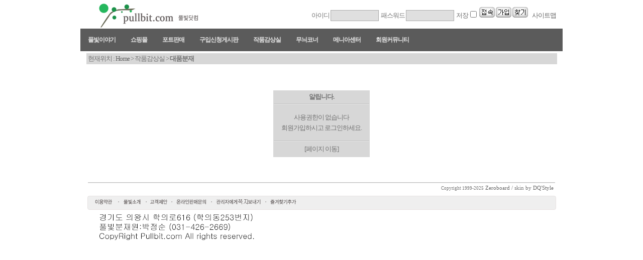

--- FILE ---
content_type: text/html; charset=euc-kr
request_url: http://www.pullbit.com/zboard.php?id=large_article
body_size: 22416
content:
<!--
ZeroBoard에 대한 라이센스 명시입니다.

아래 라이센스에 동의하시는 분만 제로보드를 사용할수 있습니다.
    
프로그램명 : Zeroboard
배포버젼 : 4.1 pl 8 (2007. 5. 23)
개발자 : zero 
Homepage : http://zeroboard.com

1. 제로보드의 배포권은 ZEROBOARD.COM에서 허용한 곳에만 있습니다.
   (허락 맡지 않은 재배포는 허용하지 않습니다.)

2. 제로보드는 저작권을 아래 3번항목에 의해 표기하는 한도내에서
   개인홈페이지 및 학교나 교회등의 비영리단체, 기업이나 기타 영리단체에서 사용할수 있습니다.
   (반국가 단체나 불법 싸이트에서의 사용은 금지합니다)

3. 제로보드 사용시 저작권 명시부분을 훼손하면 안됩니다.
   프로그램 소스, html소스상의 라이센스 및 웹상 출력물 하단에 있는 카피라이트와 링크를 수정하지 마십시요.
   (저작권 표시는 게시판 배포시 작성된 형식만을 허용합니다. 임의 수정은 금지합니다)

4. 단, 정식 등록버젼은 저작권 표시를 삭제할수 있습니다.
   정식 등록버젼에 대한 문의는 http://zeroboard.com 에서 문의 방법을 찾아주시기 바랍니다.

5. 링크서비스등의 기본 용도에 맞지 않는 사용은 금지합니다.

6. 제로보드의 사용으로 인한 데이타 손실 및 기타 손해등 어떠한 사고나 문제에 대해서 ZEROBOARD.COM은 절대 책임을 지지 않습니다.

7. 제로보드에 대해 ZEROBOARD.COM은 유지/ 보수의 의무가 없습니다.

8. 제로보드 소스는 개인적으로 사용시 수정하여 사용할수 있지만 수정된 프로그램의 재배포는 금지합니다.
   (저작권 관련 부분은 수정금지입니다)

9. 제로보드에 쓰인 스킨의 저작권은 스킨 제작자에게 있으며 제작자의 동의하에 수정배포가 가능합니다.

10. 기타 의문사항은 http://zeroboard.com 을 이용해 주시기 바랍니다.
    (질문등에 대한 내용은 메일로 받지 않습니다)

-->
<html> 
<head>
	<title>님의 </title>


	<meta http-equiv=Content-Type content=text/html; charset=EUC-KR>
	<link rel=StyleSheet HREF=skin/DQ_Revolution_Gallery4/style.css type=text/css title=style>
	<script language='JavaScript'>
	var select_obj;
	function ZB_layerAction(name,status) { 
		var obj=document.all[name];
		var _tmpx,_tmpy, marginx, marginy;
		_tmpx = event.clientX + parseInt(obj.offsetWidth);
		_tmpy = event.clientY + parseInt(obj.offsetHeight);
		_marginx = document.body.clientWidth - _tmpx;
		_marginy = document.body.clientHeight - _tmpy ;
		if(_marginx < 0)
			_tmpx = event.clientX + document.body.scrollLeft + _marginx ;
		else
			_tmpx = event.clientX + document.body.scrollLeft ;
		if(_marginy < 0)
			_tmpy = event.clientY + document.body.scrollTop + _marginy +20;
		else
			_tmpy = event.clientY + document.body.scrollTop ;
		obj.style.posLeft=_tmpx-13;
		obj.style.posTop=_tmpy-12;
		if(status=='visible') {
			if(select_obj) {
				select_obj.style.visibility='hidden';
				select_obj=null;
			}
			select_obj=obj;
		}else{
			select_obj=null;
		}
		obj.style.visibility=status; 
	}


	function print_ZBlayer(name, homepage, mail, member_no, boardID, writer, traceID, traceType, isAdmin, isMember) {
		var printHeight = 0;
		var printMain="";
	
		if(homepage) {
			printMain = "<tr onMouseOver=this.style.backgroundColor='#bbbbbb' onMouseOut=this.style.backgroundColor='' onMousedown=window.open('"+homepage+"');><td style=font-family:굴림;font-size:9pt height=18 nowrap>&nbsp;<img src=images/n_homepage.gif border=0 align=absmiddle>&nbsp;&nbsp;홈페이지&nbsp;&nbsp;</td></tr>";
			printHeight = printHeight + 16;
		}
		if(mail) {
			printMain = printMain +	"<tr onMouseOver=this.style.backgroundColor='#bbbbbb' onMouseOut=this.style.backgroundColor='' onMousedown=window.open('open_window.php?mode=m&str="+mail+"','ZBremote','width=1,height=1,left=1,top=1');><td style=font-family:굴림;font-size:9pt height=18 nowrap>&nbsp;<img src=images/n_mail.gif border=0 align=absmiddle>&nbsp;&nbsp;메일 보내기&nbsp;&nbsp;</td></tr>";
			printHeight = printHeight + 16;
		}
		if(member_no) {
			if(isMember) {
				printMain = printMain +	"<tr onMouseOver=this.style.backgroundColor='#bbbbbb' onMouseOut=this.style.backgroundColor='' onMousedown=window.open('view_info.php?member_no="+member_no+"','view_info','width=400,height=510,toolbar=no,scrollbars=yes');><td style=font-family:굴림;font-size:9pt height=18 nowrap>&nbsp;<img src=images/n_memo.gif border=0 align=absmiddle>&nbsp;&nbsp;쪽지 보내기&nbsp;&nbsp;</td></tr>";
				printHeight = printHeight + 16;
			}
			printMain = printMain +	"<tr onMouseOver=this.style.backgroundColor='#bbbbbb' onMouseOut=this.style.backgroundColor='' onMousedown=window.open('view_info2.php?member_no="+member_no+"','view_info','width=400,height=510,toolbar=no,scrollbars=yes');><td style=font-family:굴림;font-size:9pt height=18 nowrap>&nbsp;<img src=images/n_information.gif border=0 align=absmiddle>&nbsp;&nbsp;회원정보 보기&nbsp;&nbsp;</td></tr>";
			printHeight = printHeight + 16;
		}
		if(writer) {
			printMain = printMain +	"<tr onMouseOver=this.style.backgroundColor='#bbbbbb' onMouseOut=this.style.backgroundColor='' onMousedown=location.href='zboard.php?id="+boardID+"&sn1=on&sn=on&ss=off&sc=off&keyword="+writer+"';><td style=font-family:굴림;font-size:9pt height=18 nowrap>&nbsp;<img src=images/n_search.gif border=0 align=absmiddle>&nbsp;&nbsp;이름으로 검색&nbsp;&nbsp;</td></tr>";
			printHeight = printHeight + 16;
		}
		if(isAdmin) {
			if(member_no) {
				printMain = printMain +	"<tr onMouseOver=this.style.backgroundColor='#bbbbbb' onMouseOut=this.style.backgroundColor='' onMousedown=window.open('open_window.php?mode=i&str="+member_no+"','ZBremote','width=1,height=1,left=1,top=1');><td style=font-family:굴림;font-size:9pt height=18 nowrap>&nbsp;<img src=images/n_modify.gif border=0 align=absmiddle>&nbsp;&nbsp;<font color=darkred>회원정보 변경&nbsp;&nbsp;</td></tr>";
				printHeight = printHeight + 16;
			}
			printMain = printMain +	"<tr onMouseOver=this.style.backgroundColor='#bbbbbb' onMouseOut=this.style.backgroundColor='' onMousedown=window.open('open_window.php?mode="+traceType+"&str="+traceID+"','ZBremote','width=1,height=1,left=1,top=1');><td style=font-family:굴림;font-size:9pt height=18 nowrap>&nbsp;<img src=images/n_relationlist.gif border=0 align=absmiddle>&nbsp;&nbsp;<font color=darkred>관련글 추적</font>&nbsp;&nbsp;</td></tr>";
			printHeight = printHeight + 16;
		
		}
		var printHeader = "<div id='"+name+"' style='position:absolute; left:10px; top:25px; width:127; height: "+printHeight+"; z-index:1; visibility: hidden' onMousedown=ZB_layerAction('"+name+"','hidden')><table border=0><tr><td colspan=3 onMouseover=ZB_layerAction('"+name+"','hidden') height=3></td></tr><tr><td width=5 onMouseover=ZB_layerAction('"+name+"','hidden') rowspan=2>&nbsp;</td><td height=5></td></tr><tr><td><table style=cursor:hand border='0' cellspacing='1' cellpadding='0' bgcolor='black' width=100% height=100%><tr><td valign=top bgcolor=white><table border=0 cellspacing=0 cellpadding=3 width=100% height=100%>";
		var printFooter = "</table></td></tr></table></td><td width=5 rowspan=2 onMouseover=ZB_layerAction('"+name+"','hidden')>&nbsp;</td></tr><tr><td colspan=3 height=10 onMouseover=ZB_layerAction('"+name+"','hidden')></td></tr></table></div>";
	
		document.writeln(printHeader+printMain+printFooter);
	}
</script>
	</head>
<body topmargin='0'  leftmargin='0' marginwidth='0' marginheight='0'  bgcolor=#D7D7D7 >
			


<!--팝업-->
<script language="javascript">

// 이부분부터  수정할 필요 없습니다.
function getCookie(name) {
var Found = false
var start, end
var i = 0

while(i <= document.cookie.length) {
start = i
end = start + name.length

if(document.cookie.substring(start, end) == name) {
Found = true
break
}
i++
}

if(Found == true) {
start = end + 1
end = document.cookie.indexOf(";", start)
if(end < start)
end = document.cookie.length
return document.cookie.substring(start, end)
}
return ""
}
// 이부분 까지는 수정할 필요 없습니다.

function openPopup()
{
var noticeCookie=getCookie("sage");  // 쿠키네임 지정, 저는 'sage'로 해 주었습니다.
if (noticeCookie != "no")
window.open('popup.html','공지사항','width=545,height=336,top=50,left=50','resizable=yes');
// window.open('팝업창 웹페이지','윈도우명','width=350,height=400,top=50,left=150');
}
openPopup();  // 자동으로 팝업 띄우기


</SCRIPT>


<!--팝업끝-->


<html>
<head>
<TITLE>풀빛분재원</TITLE>
<META NAME="keywords" CONTENT="히포식스,히말라야바위취,흰붓꽃,흑사초,황금고사리,황금,호장근,현호색,헐떡이풀,해란초,해국,하늘나리,핑크색노루발,피뿌리풀,풀빛분재원,파텔소니아,톱잔대,털머위,킬탄사스,큰방울새란,큰방울새란,크리스마스로즈,취나물,초롱꽃,천상초,천상초,천냥금,처녀치마,창포,참취,참나물,찔레,질경이,질경이,지황,쥐방울덩굴,중품분재,주물럭분,주름제비난,종려죽,종덩굴,좀딱취,좀꿩의다리,제비,접이분,장수매,잠자리난,잔대,잔대,잔대,자연분재,자란,자금우,자금우,은방울꽃,으아리,으아리,으아리,윤판나물,원추리,원추리,우산나물,옥잠난초,오공국화,연잎꿩의다리,엉겅퀴,엉겅퀴,양하,양지,야생화,앵초,애기범부채,애기나리,아마릴리스,아르메니아,쑥부쟁이,싱아,실맥문동,수생식물,수국,송악,솔채꽃,솔잎난,소품분재,섬잔대,섬백리향,섬괴불,설화,석부,석류매화,샤프란,샤프란,새우난,상록딸기,삼지구엽초,삼발분,산파,산오이풀,산부추,사초죽,사초,사자두우단일엽,사자두,사위질빵풀,뻐꾹나리,빙카,빈도리,비비추,붓꽃,분재,분경변이,부추,부처손,복분자,병아리난초,범부채,백두산날개하늘나리,백두산구절초,방울꽃,바위앵초,바위떡풀,바람꽃,바람꽃,미니찔레,뮬안개,물매화,무릇,모싯대,머위,맥문동,만병빈도리,로드히포식스,로드히포식스,땅나리,딸기원종,딸기무늬종,딸기,등수국,등골나물,둥굴레,대나무,대극,담배초,닭의난초,달구지,단풍터리풀,노루오줌,노란히폭식스,노란땅나리,넝쿨용담,넝쿨용담,너도승마,낭아초,남경붓꽃,낚시두루미천남성,나한송,나켄리아,나비난초,나비난초,나도풍난,꿩의다리,꿀풀,꿀풀,꽈리,꽈리,꽃방동사니,까실쑥부장이,까실쑥부장이,긴사초,기생꽃,금붓꽃,궁궁이풀,군자란,국화원종,국화원종,구절초,구름개구리갓,괴불,관음죽,골무꽃과비비추,고추냉이,고산관목,검종덩굴,검은꽈리,거북구절초,갯취,갯매,감국,갈대와야고,갈대와야고,갈대+야고,각시둥굴레,황금마삭줄,화살나무,화백,홍자단,해오라비난,풍년목,초설백화등,주목,으름,연산홍,부처손,꽝꽝나무">
<META NAME="description" CONTENT="히포식스,히말라야바위취,흰붓꽃,흑사초,황금고사리,황금,호장근,현호색,헐떡이풀,해란초,해국,하늘나리,핑크색노루발,피뿌리풀,풀빛분재원,파텔소니아,톱잔대,털머위,킬탄사스,큰방울새란,큰방울새란,크리스마스로즈,취나물,초롱꽃,천상초,천상초,천냥금,처녀치마,창포,참취,참나물,찔레,질경이,질경이,지황,쥐방울덩굴,중품분재,주물럭분,주름제비난,종려죽,종덩굴,좀딱취,좀꿩의다리,제비,접이분,장수매,잠자리난,잔대,잔대,잔대,자연분재,자란,자금우,자금우,은방울꽃,으아리,으아리,으아리,윤판나물,원추리,원추리,우산나물,옥잠난초,오공국화,연잎꿩의다리,엉겅퀴,엉겅퀴,양하,양지,야생화,앵초,애기범부채,애기나리,아마릴리스,아르메니아,쑥부쟁이,싱아,실맥문동,수생식물,수국,송악,솔채꽃,솔잎난,소품분재,섬잔대,섬백리향,섬괴불,설화,석부,석류매화,샤프란,샤프란,새우난,상록딸기,삼지구엽초,삼발분,산파,산오이풀,산부추,사초죽,사초,사자두우단일엽,사자두,사위질빵풀,뻐꾹나리,빙카,빈도리,비비추,붓꽃,분재,분경변이,부추,부처손,복분자,병아리난초,범부채,백두산날개하늘나리,백두산구절초,방울꽃,바위앵초,바위떡풀,바람꽃,바람꽃,미니찔레,뮬안개,물매화,무릇,모싯대,머위,맥문동,만병빈도리,로드히포식스,로드히포식스,땅나리,딸기원종,딸기무늬종,딸기,등수국,등골나물,둥굴레,대나무,대극,담배초,닭의난초,달구지,단풍터리풀,노루오줌,노란히폭식스,노란땅나리,넝쿨용담,넝쿨용담,너도승마,낭아초,남경붓꽃,낚시두루미천남성,나한송,나켄리아,나비난초,나비난초,나도풍난,꿩의다리,꿀풀,꿀풀,꽈리,꽈리,꽃방동사니,까실쑥부장이,까실쑥부장이,긴사초,기생꽃,금붓꽃,궁궁이풀,군자란,국화원종,국화원종,구절초,구름개구리갓,괴불,관음죽,골무꽃과비비추,고추냉이,고산관목,검종덩굴,검은꽈리,거북구절초,갯취,갯매,감국,갈대와야고,갈대와야고,갈대+야고,각시둥굴레,황금마삭줄,화살나무,화백,홍자단,해오라비난,풍년목,초설백화등,주목,으름,연산홍,부처손,꽝꽝나무">
<META NAME="robots" CONTENT="ALL">
<META NAME="author" CONTENT="풀빛분재원">
<META NAME="reply-to" CONTENT="pluton2k@naver.com">
<META NAME="content-language" CONTENT="kr">
<META NAME="build" CONTENT="2008. 3.4">
<META HTTP-EQUIV="content-type" content="text/html; charset=euc-kr">
<title>풀빛분재원</title>
<link href="file/style.css" rel="stylesheet" type="text/css">
<script src="file/swf.js"></script>
</head>

<body>
<!-- 로고및 상단메뉴 -->
<center>
<table width="933" border="0" align="center" cellpadding="0" cellspacing="0">
  <tr>
    <td width="233"><A HREF="/"><img src="img/logo.gif" width="233" height="57" border=0></A></td>
    <td width="667" align=right><script>
	function zb_login_check_submit() {
		if(!document.zb_login.user_id.value) {
			alert("ID를 입력하여 주십시요");
			document.zb_login.user_id.focus();
			return false;
		}
		if(!document.zb_login.password.value) {
			alert("Password를 입력하여 주십시요");
			document.zb_login.password.focus();
			return false;
		}  
		return true;
	} 
	
	function check_autologin() { 
		if (document.zb_login.auto_login.checked==true) {
			var check;  
			check = confirm("자동 로그인 기능을 사용하시겠습니까?\n\n자동 로그인 사용시 다음 접속부터는 로그인을 하실필요가 없습니다.\n\n단, 게임방, 학교등 공공장소에서 이용시 개인정보가 유출될수 있으니 주의해주세요");
			if(check==false) {document.zb_login.auto_login.checked=false;}
		}                               
	}  
</script>

<div align="right"><TABLE  BORDER=0 CELLPADDING=0 CELLSPACING=0>
<tr><td>
<form name=zb_login method=post action="login_check.php" onsubmit="return zb_login_check_submit();">
<input type=hidden name=s_url value="%2Fzboard.php%3Fid%3Dlarge_article">
아이디 <Input Type=text Name=user_id value='' Size="10" Maxlength=15 Class=input style="border-width:1px; border-color:A9A9A9; border-style:solid;">&nbsp;
패스워드 <Input Type=password Name=password value='' Size="10" Maxlength=15 Class=input style="border-width:1px; border-color:A9A9A9; border-style:solid;">&nbsp;
저장<input type=checkbox name=auto_login value=1 onclick=check_autologin()> <input type=image src=outlogin_skin/short_login/images/i_login.gif border=0> <a href=# onclick="window.open('member_join.php?group_no=1','zbMemberJoin','width=650,height=600,toolbars=no,resizable=yes,scrollbars=yes')"><img src=outlogin_skin/short_login/images/i_join.gif border=0></a> <a href=# onclick='window.open("lostid.php","lost_id","width=400,height=200,toolbars=no,autoscrollbars=no")'><img src=outlogin_skin/short_login/images/i_help.gif border=0></a>  <!--  접속회원:<B>0</B>&nbsp;&nbsp;손님:<B>713</B> -->&nbsp;&nbsp;<a href=map.html> 사이트맵 </a>
<input type=hidden name=group_no value='1'></form>
</td></tr>
<!--<tr><td align=center height=35>[회원가입하시면 좀더 다양한 정보를 보실수 있습니다.]</td></tr>-->
</table></div>


</td>
  </tr>
</table>
</center>
<!-- 공통대메뉴 -->
<table width="933" border="0" align="center" cellpadding="0" cellspacing="0">
  <tr>
    <td width="233" height="49" valign="top"><!-- <script language="javascript" type="text/javascript">FlashLoad('swf/menu.swf',933,59);</script> -->
	
	<!-- 
<link rel="stylesheet" type="text/css" href="http://www.alphaclub.co.kr/css/reset.css" media="screen">
<link rel="stylesheet" type="text/css" href="http://www.htmldrive.net/edit_media/2011/201110/20111019/horzontal_menu2/YellowGreen/css/style.css" media="screen">
-->
<meta name="naver-site-verification" content="c47f7aa24b7124dfa7fe2ebb37f72613329f0db4" />
<link rel="stylesheet" type="text/css" href="/menu_style.css" media="screen">
<center>
		<div id="menu_div" style="z-index:100000">
			<div id="navigation" style="z-index:100000">
				<div id="menu1" style="z-index:100000">
					<ul id="nav" style="z-index:100000">
						
						<li><a href="#/zboard.php?id=pullbit_talk">풀빛이야기 </a>
							<ul>
								<li><a href="/zboard.php?id=pullbit_talk">풀빛화분이야기</a></li>
								<li><a href="/zboard.php?id=my_history">나의발자취</a></li>
								<li><a href="/zboard.php?id=feral_love">야생화사랑</a></li>
								
								
								
								</li>						
							</ul>
						</li>
						
						


							<li><a href="#/zboard.php?id=shrub">쇼핑몰</a>
							<ul>
								<li><a href="/zboard.php?id=shrub">식물</a></li>
								<li><a href="/zboard.php?id=pot">분</a></li>
								<li><a href="/zboard.php?id=pot_material">식재</a></li>
								
							</ul>
						</li>
							<li><a href="/zboard.php?id=pot_shoping">포트판매</a>
							
						</li>
							<li><a href="/zboard.php?id=purchase">구입신청게시판</a>
							
						</li>



						<li><a href="#/zboard.php?id=large_article">작품감상실</a>
							<ul>
								<li><a href="/zboard.php?id=large_article">대품분재</a></li>
								<li><a href="/zboard.php?id=middle_article">중품분재</a></li>
								<li><a href="/zboard.php?id=small_article">소품분재</a></li>

								<li><a href="/zboard.php?id=nature_article">자연분재</a></li>
								<li><a href="/zboard.php?id=moa_article">모아심기</a></li>
								<li><a href="/zboard.php?id=stone_article">석부작</a></li>
								<li><a href="/zboard.php?id=chobon">초본분재</a></li>
								
								<li><a href="/zboard.php?id=yangchi">양치식물</a></li>
								<li><a href="/zboard.php?id=bunkuny">분경</a></li>
								<li><a href="/zboard.php?id=nungkul">넝쿨식물</a></li>
								<li><a href="/zboard.php?id=susaeng">수생식물</a></li>
								
								
							</ul>
						</li>
						<li><a href="#/zboard.php?id=flower_design">무늬코너</a>
							<ul>
								<li><a href="/zboard.php?id=flower_design">꽃무늬</a></li>
								<li><a href="/zboard.php?id=leaf_design">잎무늬</a></li>
								
							</ul>
						</li>
						<li><a href="#/zboard.php?id=notice">메니아센터</a>
							<ul>
								<li><a href="/zboard.php?id=notice">공지사항</a></li>
								<li><a href="/zboard.php?id=q_and_a">자주묻는질문</a></li>
								<li><a href="/zboard.php?id=feral_admin">야생화관리요령</a></li>
								<li><a href="/zboard.php?id=work_making">작품제작방법</a></li>
								<li><a href="/zboard.php?id=book_pullbit">책과풀빛</a></li>
								
							</ul>
						</li>
						<li><a href="#/zboard.php?id=free_b">회원커뮤니티</a>
							<ul>
								<li><a href="/zboard.php?id=free_b">자유게시판</a></li>
								<li><a href="/zboard.php?id=member_g">회원겔러리</a></li>
								<li><a href="/zboard.php?id=poetry_essay">시와수필</a></li>
								<li><a href="/zboard.php?id=sea_music">서은영음악이야기</a></li>
								
								
							</ul>
						</li
						
						

						

					</ul>

					 
				</div>
			</div>
		</div>
</center>
	</td>
  </tr>
</table>
<!-- 메인컨텐츠 -->



<div align=center><table border="0" cellpadding="3" cellspacing="3" style="border-collapse: collapse" bordercolor="#999999" width="937" id="AutoNumber1">
  <tr bgcolor="#D7D7D7">
    <td width="*">현재위치 : <a href="/">Home</a> &gt; 작품감상실 &gt; <B>대품분재</B></td>
		

  </tr>
</table></div>
<div align=center>			<table border=0 cellspacing=0 cellpadding=0 width=930 height=1 style="table-layout:fixed;"><col width=100%></col><tr><td><img src=images/t.gif border=0 width=98% height=1 name=zb_get_table_width><br><img src=images/t.gif border=0 name=zb_target_resize width=1 height=1></td></tr></table>
			
<link rel="StyleSheet" HREF="skin/DQ_Revolution_Gallery4/css/light_gray/style.css" type="text/css" title="style">
<table width=930 border=0 cellpadding=0 cellspacing=0>
<tr><td align=center>
	<br><br><br>
	<table border=0 cellspacing=2>
	<tr><td class=info_bg>
		<table border=0 cellpading=0 cellspacing=0 cellpadding=0>
		<tr><td align=center height=25><b class=han>알립니다.</b></td></tr>
		<tr><td class=lined><img src=skin/DQ_Revolution_Gallery4/t.gif height=1></td></tr>
		<tr><td align=center class=han style=padding:15px;line-height:160%>사용권한이 없습니다<br>회원가입하시고 로그인하세요.</td></tr>
		<tr><td class=lined><img src=skin/DQ_Revolution_Gallery4/t.gif height=1></td></tr>
		<tr><td height=30>
					<div align=center><a href=# onclick=location.href="login.php?id=large_article&page=1&category=&sn=off&ss=on&sc=on&keyword=&no=&s_url=%2Fzboard.php%3Fid%3Dlarge_article" onfocus=blur()><font class=han>[페이지 이동]</font></a></div>
			
		</td></tr>
		</table>
	</td></tr></table>
	<br><br><br>
  </td>
<tr><td class=lined><img src=skin/DQ_Revolution_Gallery4/t.gif height=1></td></tr>
</tr>
</table>

			<table border=0 cellpadding=0 cellspacing=0 height=20 width=930>
			<tr>
				<td align=right style=font-family:tahoma,굴림;font-size:8pt;line-height:150%;letter-spacing:0px>
					<font style=font-size:7pt>Copyright 1999-2025</font> <a href=http://www.zeroboard.com target=_blank onfocus=blur()><font style=font-family:tahoma,굴림;font-size:8pt;>Zeroboard</a> / skin by <a id=skinbydq href=http://www.dqstyle.com target=_blank onfocus=blur()>DQ'Style</a>&nbsp;
				</td>   
			</tr>
			</table>

			</div><!-- 하단 -->
<center>
<table width="933" border="0" align="center" cellpadding="0" cellspacing="0">
  <tr>
    <td width="13"><img src="img/bottom_01.gif" width="13" height="36"></td>
    <td background="img/bottom_02.gif" style="padding-top:3px; "><img src="img/bottom_text_01.gif" width="39" height="18"> <img src="img/bottom_text_dot.gif" width="15" height="18"><A HREF="zboard.php?id=pullbit_map"><img src="img/bottom_text_02.gif" width="40" height="18"></A><img src="img/bottom_text_dot.gif" width="15" height="18"><img src="img/bottom_text_03.gif" width="36" height="18"><img src="img/bottom_text_dot.gif" width="15" height="18"><A HREF="zboard.php?id=purchase"><img src="img/bottom_text_04.gif" width="64" height="18"></A><img src="img/bottom_text_dot.gif" width="15" height="18"><a onfocus=blur() href="javascript:void(window.open('http://www.pullbit.co.kr/view_info.php?member_no=1','member_memo','width=450,height=500,status=no,toolbar=no,resizable=yes,scrollbars=yes'))"><img src="img/bottom_text_05.gif" width="93" height="18"></A><img src="img/bottom_text_dot.gif" width="15" height="18"><a href="javascript:void(0)" onClick="window.external.AddFavorite(parent.location.href, document.title);"><img src="img/bottom_text_06.gif" width="56" height="18"></A></td>
    <td width="12"><img src="img/bottom_03.gif" width="12" height="36"></td>
  </tr>
</table>
<table width="933" border="0" align="center" cellpadding="0" cellspacing="0">
  <tr>
    <td ><img src="img/bottom.gif" width="640" height="64" hspace="4"></td>
  </tr>
</table>


<table width="933" border="0" align="center" cellpadding="0" cellspacing="0">
  <tr>
    <td width="100%"></td>
  </tr>
</table></center>

</body>
</html>

</body>
</html>
			

<!--
 Session Excuted  : 0.0000
 Connect Checked  : 0.0027
 Query Excuted  : 0.001
 PHP Excuted  : 0.008
 Total Excuted Time : 0.011
-->


--- FILE ---
content_type: text/html; charset=euc-kr
request_url: http://www.pullbit.com/popup.html
body_size: 3926
content:
	
<HTML>
<HEAD>

<link href="style.css" rel="stylesheet" type="text/css">
<!-- 자바 스크립트 (쿠키 값으로 인한 팝업 닫기) -->

<script language="JavaScript">
var dragmode=false;
var dragmode3=false;

function setCookie( name, value, expiredays )
{
var todayDate = new Date();
todayDate.setDate( todayDate.getDate() + expiredays );
document.cookie = name + "=" + escape( value ) + "; path=/; expires=" + todayDate.toGMTString() + ";"
}

function closeWin()  {
{
     if ( document.cnjform.notice.checked )  // 폼네임 cnjform 은 동일해야 합니다.
     setCookie("sage", "no" , 1);   // 부모창에서 지정한 쿠키네임과 일치 해야 합니다.
}
    top.close();
}


function xxx(){

 dragmode = false;

 dragmode3 = false;

}


function dragpad() {

        if(dragmode) {

                viewComments.style.pixelLeft=event.x+document.body.scrollLeft-gapx;

                viewComments.style.pixelTop=event.y+document.body.scrollTop-gapy;

        }



        if(dragmode3) {

                viewComments3.style.pixelLeft=event.x+document.body.scrollLeft-gapx;

                viewComments3.style.pixelTop=event.y+document.body.scrollTop-gapy;

        }


}

document.onmousemove=dragpad;

function toggledragmode() {

        gapx=event.x-(viewComments.style.pixelLeft-document.body.scrollLeft);

        /* gapx  demo

                             . */

        gapy=event.y-(viewComments.style.pixelTop-document.body.scrollTop);

        /* gapy  demo

                             . */

        dragmode=!dragmode;

        /*   dragmode   . */

        if(dragmode) {

                viewComments.style.borderColor="blue";

                viewComments.style.cursor="move";

        }

        else {

                viewComments.style.borderColor="gray";

                viewComments.style.cursor="default";

        }

        /* ( dragmode  )     .

        ,    move  .*/

}

</script>

<meta http-equiv=Content-Type content=text/html; charset=EUC-KR>

<table width="100%"  border="0" cellspacing="3" cellpadding="3">
    <tr valign="top">
        <td align=center>
<form name="cnjform">
<input type="checkbox" name="notice" onclick="closeWin()" value="ON"> 오늘 하루 이 창을 띄우지 않습니다.&nbsp;

<table width='520' height='280' bgcolor='2f8cb9'>
      <tr>
        <td>
          <table width='100%' height='100%' bgcolor='FFFFFF'>
            <tr height='30' bgcolor='f3ffff'>
              <td>
                <table width='100%'>
                  <tr onmousedown='toggledragmode();' onmouseup='xxx()' valign="top">
                    <td align='left' ><img src='/img/ball.gif' border='0'></td>
                    <td align='center'><b><font color='224568'>■■ 알립니다  ■■</b></font></td>
                    <td align='right'><a href='javascript:close_div();'><img src='/img/BT_close.gif' border='0'></a></td>
                  </tr>
                </table>
              </td>
            </tr>
            <tr valign="top">
              <td>
                <table width="503">
                  <tr valign="top">
                    <td width="497" align="left">
                    <ul><p>
                      <li>상품구입을 위해서는 반드시 로그인하셔야 합니다.
                    </li><p>
                      <li><a href="http://www.pullbit.com/zboard.php?id=notice&no=1174" target=_blank>쇼핑몰사진이 x 로 보이는것은 공지사항 첫번째게시물을 참조하시면 됩니다.</a></li><p>
                      <li>쇼핑몰의 구입문의는 구입문의게시판에 자동으로기록이되고 </li><p>
                      <li>포트판매의 주문은 첫번째화면에서&nbsp; 내글모니터의 장바구니를 보실수있습니다.</li><p>
                      <li>로그인시 자동 체크박스를 체크하시면 다음부터 아이디/패스워드를 묻지 않습니다.</li><p>
                    </ul>
                    </td>
                  </tr>
                </table>
              </td>
            </tr>
    </table>
</form>
                </td>
        </tr>
</table>


--- FILE ---
content_type: text/css
request_url: http://www.pullbit.com/file/style.css
body_size: 4778
content:
TABLE {
	FONT-SIZE: 12px; COLOR: #847f74; LINE-HEIGHT: 160%; FONT-FAMILY: verdana; LETTER-SPACING: -1px
}
DIV {
	FONT-SIZE: 12px; COLOR: #847f74; LINE-HEIGHT: 160%; FONT-FAMILY: verdana; LETTER-SPACING: -1px
}
UL {
	FONT-SIZE: 12px; COLOR: #847f74; LINE-HEIGHT: 160%; FONT-FAMILY: verdana; LETTER-SPACING: -1px
}
LI {
	FONT-SIZE: 12px; COLOR: #847f74; LINE-HEIGHT: 160%; FONT-FAMILY: verdana; LETTER-SPACING: -1px
}
DL {
	FONT-SIZE: 12px; COLOR: #847f74; LINE-HEIGHT: 160%; FONT-FAMILY: verdana; LETTER-SPACING: -1px
}
DD {
	FONT-SIZE: 12px; COLOR: #847f74; LINE-HEIGHT: 160%; FONT-FAMILY: verdana; LETTER-SPACING: -1px
}
SPAN {
	FONT-SIZE: 12px; COLOR: #847f74; LINE-HEIGHT: 160%; FONT-FAMILY: verdana; LETTER-SPACING: -1px
}
TD {
	FONT-SIZE: 12px; COLOR: #847f74; LINE-HEIGHT: 160%; FONT-FAMILY: verdana; LETTER-SPACING: -1px
}
SELECT {
	FONT-SIZE: 12px; COLOR: #847f74; LINE-HEIGHT: 160%; FONT-FAMILY: verdana; LETTER-SPACING: -1px
}
INPUT {
	FONT-SIZE: 12px; COLOR: #847f74; LINE-HEIGHT: 160%; FONT-FAMILY: verdana; LETTER-SPACING: -1px
}
TEXTAREA {
	FONT-SIZE: 12px; COLOR: #847f74; LINE-HEIGHT: 160%; FONT-FAMILY: verdana; LETTER-SPACING: -1px
}
BODY {
	MARGIN: 0; BACKGROUND-COLOR: #ffffff
}
IMG {
	BORDER-RIGHT: medium none; BORDER-TOP: medium none; BORDER-LEFT: medium none; BORDER-BOTTOM: medium none
}
A:link {
	COLOR: #83807d; TEXT-DECORATION: none
}
A:visited {
	COLOR: #83807d; TEXT-DECORATION: none
}
A:hover {
	COLOR: #83807d; TEXT-DECORATION: underline
}
A:active {
	COLOR: #ff0000; TEXT-DECORATION: none
}
.s01 {
	FONT-SIZE: 13px; COLOR: #606060; FONT-FAMILY: "돋움"; LETTER-SPACING: -1px
}
.s02 {
	FONT-SIZE: 13px; COLOR: #606060; FONT-FAMILY: "돋움"; LETTER-SPACING: 0px
}
.es01 {
	FONT-SIZE: 13px; COLOR: #847f74; FONT-FAMILY: verdana; LETTER-SPACING: 0px
}
.num {
	FONT-SIZE: 13px; COLOR: #606060; FONT-FAMILY: verdana; LETTER-SPACING: 0px; LINE-HEIGHT: 14px;
}
.b {
	FONT-WEIGHT: bold
}
STRONG {
	LETTER-SPACING: -1px
}
.input {
	BORDER-RIGHT: #e7e7e7 1px solid; BORDER-TOP: #e7e7e7 1px solid; PADDING-LEFT: 5px; BORDER-LEFT: #e7e7e7 1px solid; BORDER-BOTTOM: #e7e7e7 1px solid; BACKGROUND-COLOR: #f4f4f4
}
.input02 {
	BORDER-RIGHT: #e7e7e7 1px solid; BORDER-TOP: #e7e7e7 1px solid; PADDING-LEFT: 5px; BORDER-LEFT: #e7e7e7 1px solid; BORDER-BOTTOM: #e7e7e7 1px solid; BACKGROUND-COLOR: #ffffff
}
.ls1 {
	LETTER-SPACING: -1px
}
.bsb {
	PADDING-RIGHT: 0px; PADDING-LEFT: 0px; FONT-WEIGHT: bold; FONT-SIZE: 13px; PADDING-BOTTOM: 0px; COLOR: #32270e; PADDING-TOP: 5px; FONT-FAMILY: "돋움"; LETTER-SPACING: -0.1em
}
.bl {
	BACKGROUND-POSITION: 100% 100%; BACKGROUND-IMAGE: url(/sub06/images/line.gif); BACKGROUND-REPEAT: no-repeat
}
.bl2 {
	BACKGROUND-POSITION: 10px 0px; BACKGROUND-IMAGE: url(/sub06/images/line.gif); BACKGROUND-REPEAT: no-repeat
}
.al01 {
	PADDING-RIGHT: 0px; PADDING-LEFT: 10px; PADDING-BOTTOM: 0px; PADDING-TOP: 2px
}
.btext01 {
	FONT-WEIGHT: bold; COLOR: #737373; LETTER-SPACING: -1px
}
.btext02 {
	FONT-WEIGHT: bold; COLOR: #9796bc; LETTER-SPACING: -1px
}
.bpl01 {
	PADDING-LEFT: 15px
}
.bp02 {
	PADDING-RIGHT: 10px; PADDING-LEFT: 0px; PADDING-BOTTOM: 5px; PADDING-TOP: 5px
}
.s01 {
	FONT-SIZE: 13px; COLOR: #737373; FONT-FAMILY: "돋움"; LETTER-SPACING: -1px
}
.cp01 {
	PADDING-RIGHT: 0px; PADDING-LEFT: 10px; PADDING-BOTTOM: 20px; PADDING-TOP: 13px
}
P {
	MARGIN-TOP: 0px; MARGIN-BOTTOM: 10px
}
.bbs_t01 {
	FONT-WEIGHT: bold; FONT-SIZE: 13px; COLOR: #81797e; FONT-FAMILY: "돋움"; LETTER-SPACING: -1px
}
.bbs_p01 {
	PADDING-TOP: 5px
}
.bbs_p02 {
	PADDING-LEFT: 15px
}
.bbs_p03 {
	PADDING-RIGHT: 15px; PADDING-LEFT: 15px; PADDING-BOTTOM: 20px; PADDING-TOP: 10px
}
.es {
	FONT-SIZE: 13px; FONT-FAMILY: Arial; LETTER-SPACING: 0px
}
A.es:link {
	FONT-SIZE: 13px; FONT-FAMILY: Arial; LETTER-SPACING: 0px
}
A.text_13:visited {
	FONT-SIZE: 13px; FONT-FAMILY: Arial; LETTER-SPACING: 0px
}
A.text_13:active {
	FONT-SIZE: 13px; FONT-FAMILY: Arial; LETTER-SPACING: 0px
}
A.es:hover {
	FONT-SIZE: 13px; COLOR: #ff0000; FONT-FAMILY: Arial; LETTER-SPACING: 0px
}
FORM {
	PADDING-RIGHT: 0px; PADDING-LEFT: 0px; PADDING-BOTTOM: 0px; MARGIN: 0px; PADDING-TOP: 0px
}
.total {
	PADDING-RIGHT: 5px; DISPLAY: inline; PADDING-LEFT: 5px; FONT-WEIGHT: bold; FONT-SIZE: 13px; COLOR: #000000; FONT-FAMILY: tahoma; LETTER-SPACING: 0px
}
.list_small {font : 9px Tahoma ;color:#666666;text-align:center; LETTER-SPACING: 0px} 

/* 일정 관리 css 추가 시작*/ 
td.c_date {font-size: 8pt; color:#262626; letter-spacing:-1px; line-height: 120%; font-weight:bold; font-family:"Verdana";}
td.c_nor {font-size: 8pt; color:#434343; letter-spacing:-1px; line-height: 120%; font-family:"Verdana";}
/* 일정 관리 css 추가 끝*/ 



--- FILE ---
content_type: text/css
request_url: http://www.pullbit.com/skin/DQ_Revolution_Gallery4/css/light_gray/style.css
body_size: 3254
content:
BODY,TD,input,DIV,form,TEXTAREA,center,pre,blockquote {font-size:10pt;font-family:굴림;color:#727272}

TD {line-height:120%}

select,option {font-size:10pt;font-family:tahoma;color:#333333;background-color:white}

A:link    {color:#666666;text-decoration:none}
A:visited {color:#666666;text-decoration:none}
A:active  {color:#666666;text-decoration:none}
A:hover   {color:#666666;text-decoration:none}

.textarea {border:1px solid #c9c9c9;font-size:10pt;color:#252525;background-color:#f5f5f5;padding:5px;line-height:160%}
.input    {border:1px solid #eaeaea;font-size:10pt;color:#252525;background-color:#dfdfdf;height:22px;padding:3px}
.input2   {border:1px solid #c9c9c9;font-size:10pt;color:#252525;background-color:#ffffff;height:22px;padding:3px}
.submit   {border:1px solid #555555;font-size:10pt;color:#d7d7d7;background-color:#707070;height:22px;padding:2 0 0 0;line-height:16px}
.submit_w {border:1px solid #555555;font-size:10pt;color:#dfdfdf;background-color:#707070;height:40px;font-weight:bold}
.submit_c {border:1px solid #b1b1b1;font-size:10pt;color:#585858;background-color:#e3e3e3}
.button   {border:1px solid #555555;font-size:10pt;color:#d7d7d7;background-color:#707070;height:22px;padding:2 0 0 0;line-height:16px}

.line1 {background-color:#e5e5e5; padding:0}
.line2 {background-color:#c3c3c3; padding:0}
.lined {background-color:#e5e5e5; border-top:1px solid #c3c3c3;height:1px;}

.separator1 {background-color:#e2e2e2; padding:0}
.separator2 {background-color:#dfdfdf; padding:0}

.mmp {font-family:tahoma;color:#909090;font-size:12px;text-decoration:none}
.bt  {font-family:tahoma;color:#a9a9a9;font-size:10px;text-decoration:none}

.pic_bg {background-color:#d7d7d7}
.pic_border {border:1px solid #000000}

.thumb_area_bg {background-color:#d7d7d7}
.thumb_border  {border:1px solid #959595}

.exif_bg {background-color:#d7d7d7;font-family:Georgia,tahoma,돋움,굴림;font-size:8pt;}
.exif_spacer {color:#c5c5c5}

.info_bg {background-color:#d7d7d7;font-size:10pt}
.han  {color:#727272;font-size:10pt;text-decoration:none}
.han2 {color:#363636;font-size:10pt;text-decoration:none}
.eng  {font-family:tahoma;color:#666666;font-size:8pt;text-decoration:none}

.thumb_list_title {color:#757575;font-size:12px;text-decoration:none;font-family:돋움}
.thumb_list_name  {color:#404040;font-size:12px;text-decoration:none;font-family:돋움}
.thumb_list_cate  {color:#757575;font-size:12px;text-decoration:none;font-family:돋움}
.thumb_list_eng   {color:#808080;font-size:12px;text-decoration:none;font-family:tahoma}
.view_title  {color:#909090;font-size:13pt;font-weight:bold;text-decoration:none;font-family:굴림}
.view_title2 {color:#909090;font-size:11pt;font-weight:bold;text-decoration:none;font-family:굴림}
.view_name   {color:#404040;font-size:10pt;text-decoration:none;font-family:굴림}
.view_cate   {color:#757575;font-size:10pt;text-decoration:none;font-family:굴림}
.wArticle    {color:#606060;font-size:13pt;font-weight:bold;text-decoration:none;font-family:굴림}

.ce_bg			{background-color:#d4d4d4; border:1px solid #a0a0a0}
.list_comment	{color:#808080;font-size:8pt;font-family:tahoma}
.list_comment2	{color:#505050;font-size:8pt;font-family:tahoma;font-weight:bold}


--- FILE ---
content_type: application/javascript
request_url: http://www.pullbit.com/file/swf.js
body_size: 553
content:
function FlashLoad(name,ww,hh)
{
	document.writeln('<object classid="clsid:D27CDB6E-AE6D-11cf-96B8-444553540000" codebase="http://download.macromedia.com/pub/shockwave/cabs/flash/swflash.cab#version=6,0,29,0" width="'+ww+'" height="'+hh+'" VIEWASTEXT><param name="movie" value="'+name+'"><param name="quality" value="high"><PARAM NAME="wmode" VALUE="transparent"><embed src="'+name+'" quality="high" pluginspage="http://www.macromedia.com/go/getflashplayer" type="application/x-shockwave-flash" width="'+ww+'" height="'+hh+'"></embed></object>');
}
